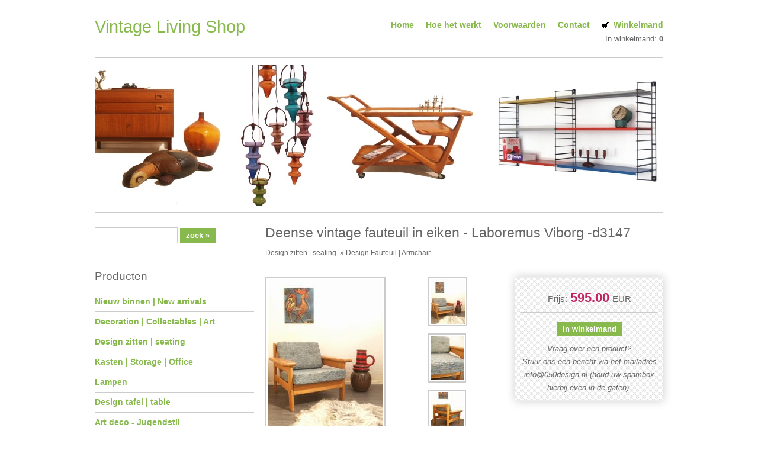

--- FILE ---
content_type: text/html; charset=utf-8
request_url: https://vintage-living-shop.nl/?1612,deense-vintage-fauteuil-in-eiken-laboremus-viborg
body_size: 2440
content:
<!DOCTYPE HTML>
<html lang="nl">
<head>
  <title>Deense vintage fauteuil in eiken - Laboremus Viborg - Vintage Living Shop</title>
  <meta name="viewport" content="width=device-width, initial-scale=1">
  <meta name="Language" content="nl" />
  <meta name="Description" content="Deense vintage fauteuil in eiken - Laboremus Viborg" />
  <meta name="Generator" content="Quick.Cart v6.7" />
  <meta name="robots" content="index, follow">

  <link rel="stylesheet" href="templates/default/style.css" />

  <script src="plugins/jquery.min.js"></script>
  <script src="core/common.js"></script>
  <script src="core/libraries/quick.box.js"></script>
  <script src="plugins/menu.js"></script>

  <script>
    var aCF = {
      'sWarning' : 'Vul aub alle gemarkeerde velden in',
      'sEmail' : 'Voer een e-mailadres in',
      'sInt' : 'Vul de correcte waarde in'
    };
  </script>
    
  <div id="fb-root"></div>
  <script>(function(d, s, id) {
    var js, fjs = d.getElementsByTagName(s)[0];
    if (d.getElementById(id)) return;
    js = d.createElement(s); js.id = id;
    js.src = 'https://connect.facebook.net/nl_NL/sdk.js#xfbml=1&version=v3.1';
    fjs.parentNode.insertBefore(js, fjs);
  }(document, 'script', 'facebook-jssdk'));</script>
  
  <!-- Global site tag (gtag.js) - Google Analytics -->
  <script async  src="https://www.googletagmanager.com/gtag/js?id=UA-131359408-2"></script>
  <script>
    window.dataLayer = window.dataLayer || [];
    function gtag(){dataLayer.push(arguments);}
    gtag('js', new Date());
    gtag('config', 'UA-131359408-2');
  </script>
</head>

<body id="product1612">
<a class="skiplink" href="#content">Ga naar inhoud</a>
<div id="container">
  <div id="header">
    <div id="head1">
      <div id="logo">
        <div class="title"><a href="./">Vintage Living Shop</a></div>
        <div class="slogan"></div>
      </div>
      <div id="menu1"><ul>    <li class="l1">  <a href="./">Home</a></li>    <li class="l2">  <a href="?hoe-het-werkt,7">Hoe het werkt</a></li>    <li class="l3">  <a href="?voorwaarden,19">Voorwaarden</a></li>    <li class="l4">  <a href="?contact,6">Contact</a></li>    <li class="lBasket">  <a href="?winkelmand,3">Winkelmand</a><span>In winkelmand:&nbsp;<strong>0</strong></span></li></ul></div>      <div class="mobile-nav-container">
        <button class="mobile-nav-toggle">Menu +</button>
        <div class="mobile-nav">
          <div id="menu1"><ul>    <li class="l1">  <a href="./">Home</a></li>    <li class="l2">  <a href="?hoe-het-werkt,7">Hoe het werkt</a></li>    <li class="l3">  <a href="?voorwaarden,19">Voorwaarden</a></li>    <li class="l4">  <a href="?contact,6">Contact</a></li>    <li class="lBasket">  <a href="?winkelmand,3">Winkelmand</a><span>In winkelmand:&nbsp;<strong>0</strong></span></li></ul></div>        </div>
	 </div>
    </div>
    <div id="head2">
      <img src="templates/default/img/banner.jpg" alt="Banner"></a>
    </div>
  </div>
  <div id="main-content">
    <div id="column">
	            <a id="search"></a>
          <form method="post" action="?zoekresultaat,4" id="searchForm">
            <fieldset>
              <legend>Zoekveld</legend>
              <span><label for="searchField">zoek</label><input type="text" size="15" name="sPhrase" id="searchField" value="" class="input" maxlength="100" accesskey="1" /></span>
              <em><input type="submit" value="zoek &raquo;" class="submit" /></em>
            </fieldset>
          </form>
		<div id="menu3"><div class="type">Producten</div><ul>    <li class="l1">  <a href="?new-arrivals-vintage-retro-sixties-design-deens-design,23">Nieuw binnen | New arrivals  </a></li>    <li class="l2">  <a href="?vintage-retro-design-decoratie-bij-vintage-living-shop,41">Decoration | Collectables | Art</a></li>    <li class="l3">  <a href="?vintage-retro-design-stoel-bank-chair-sofa,30">Design zitten | seating </a></li>    <li class="l4">  <a href="?vintage-deense-kasten-storage-office-furniture,34">Kasten | Storage | Office</a></li>    <li class="l5">  <a href="?vintage-design-jaren-60-retro-lampen,8">Lampen</a></li>    <li class="l6">  <a href="?design-tafel-table,37">Design tafel | table</a></li>    <li class="l7">  <a href="?art-deco-jugendstil-meubelen-schuitema,50">Art deco - Jugendstil </a></li>    <li class="l8">  <a href="?specials,49">SPECIALS</a></li>    <li class="l9">  <a href="?vintage-ikea-meubelen-lampen-en-decoratie,55">Vintage Ikea </a></li>    <li class="lL">  <a href="?archief-sold-items,18">Archief: sold items</a></li></ul></div>        <div class="fb-page" data-href="https://facebook.com/050design" data-small-header="false" data-adapt-container-width="true" data-hide-cover="false" data-show-facepile="false"><blockquote cite="https://facebook.com/050design" class="fb-xfbml-parse-ignore"><a href="https://facebook.com/050design">050Design</a></blockquote></div>
             
    </div>
    <div id="content"><div id="product">
  <script type="text/javascript">
    var sTitle = "Deense vintage fauteuil in eiken - Laboremus Viborg -d3147";
    var fPrice = Math.abs( "595.00" );
  </script><h1>Deense vintage fauteuil in eiken - Laboremus Viborg -d3147</h1><div class="breadcrumb"><a href="?vintage-retro-design-stoel-bank-chair-sofa,30">Design zitten | seating </a>&nbsp;&raquo;&nbsp;<a href="?design-fauteuil-armchair,33">Design Fauteuil | Armchair </a></div><script type="text/javascript">
                var sFilesDir = "files/";
                var sPreviewDir = "250/";
              </script>
              <div id="imagesList1" class="imagePreview"><a href="files/deense_fauteuil_eiken_d3147_1).jpg" id="previewLink" title=""><img src="files/250/deense_fauteuil_eiken_d3147_1).jpg" alt="" id="imgPreview" /></a></div><ul class="imagesList" id="imagesListPreview"><li class="l1"><a href="files/deense_fauteuil_eiken_d3147_1).jpg" onmouseover="previewImage( this, 'deense_fauteuil_eiken_d3147_1).jpg', 0 )" class="quickbox[preview]" title=""><img src="files/75/deense_fauteuil_eiken_d3147_1).jpg" alt="" /></a></li><li class="l2"><a href="files/deense_fauteuil_eiken_d3147.jpg" onmouseover="previewImage( this, 'deense_fauteuil_eiken_d3147.jpg', 1 )" class="quickbox[preview]" title=""><img src="files/75/deense_fauteuil_eiken_d3147.jpg" alt="" /></a></li><li class="l3"><a href="files/deense_fauteuil_eiken_d3147_2).jpg" onmouseover="previewImage( this, 'deense_fauteuil_eiken_d3147_2).jpg', 2 )" class="quickbox[preview]" title=""><img src="files/75/deense_fauteuil_eiken_d3147_2).jpg" alt="" /></a></li><li class="l4"><a href="files/deense_fauteuil_eiken_d3147_3).jpg" onmouseover="previewImage( this, 'deense_fauteuil_eiken_d3147_3).jpg', 3 )" class="quickbox[preview]" title=""><img src="files/75/deense_fauteuil_eiken_d3147_3).jpg" alt="" /></a></li><li class="l5"><a href="files/deense_fauteuil_eiken_d3147_4).jpg" onmouseover="previewImage( this, 'deense_fauteuil_eiken_d3147_4).jpg', 4 )" class="quickbox[preview]" title=""><img src="files/75/deense_fauteuil_eiken_d3147_4).jpg" alt="" /></a></li><li class="lL"><a href="files/deense_fauteuil_eiken_d3147_5).jpg" onmouseover="previewImage( this, 'deense_fauteuil_eiken_d3147_5).jpg', 5 )" class="quickbox[preview]" title=""><img src="files/75/deense_fauteuil_eiken_d3147_5).jpg" alt="" /></a></li></ul><div id="box">        <div id="price"><em>Prijs:</em><strong id="priceValue">595.00</strong><span>EUR</span></div>        <form action="?winkelmand,3" method="post" id="addBasket" class="form">
          <fieldset>
            <legend>In winkelmand</legend>
            <input type="hidden" name="iProductAdd" value="1612" />
            <input type="hidden" name="iQuantity" value="1" />
            <input type="submit" value="In winkelmand" class="submit" />
          </fieldset>
        </form><div class="extra-info">Vraag over een product?<br>Stuur ons een bericht via het mailadres info@050design.nl (houd uw spambox hierbij even in de gaten).</div></div><div class="content" id="productDescription"><p><strong>Omschrijving:</strong> Deense vintage fauteuil in eiken Laboremus Viborg Denmark met blauw gemeleerde kussens. <br /><strong>Afmetingen:</strong>  breed 88  cm diepte 87 cm zithoogte 42 cm en rughoogte 77cm. <br /><strong>Conditie:</strong> goede gebruikte staat. <br /><strong>Verzendopties:</strong> afhalen / bezorging in een straal van 125 km rond Grijpskerk mogelijk - vraag naar de voorwaarden.</p></div></div>
      <div id="options"><div class="back"><a href="javascript:history.back();">&laquo; terug</a></div></div>
    </div>
  </div>
  <div id="foot">
    <div class="container">
      <div id="copy">Copyright 2025 <a href='https://www.vintage-living-shop.nl'>Vintage Living Shop</a> (onderdeel van 050design)</div>
      <div class="foot" id="powered"><a href="http://opensolution.org/"><img src="templates/default/img/quick.cart.png" alt="Script logo" width="187" height="15" /></a></div>
    </div>
  </div>
</div>
</body>
</html>